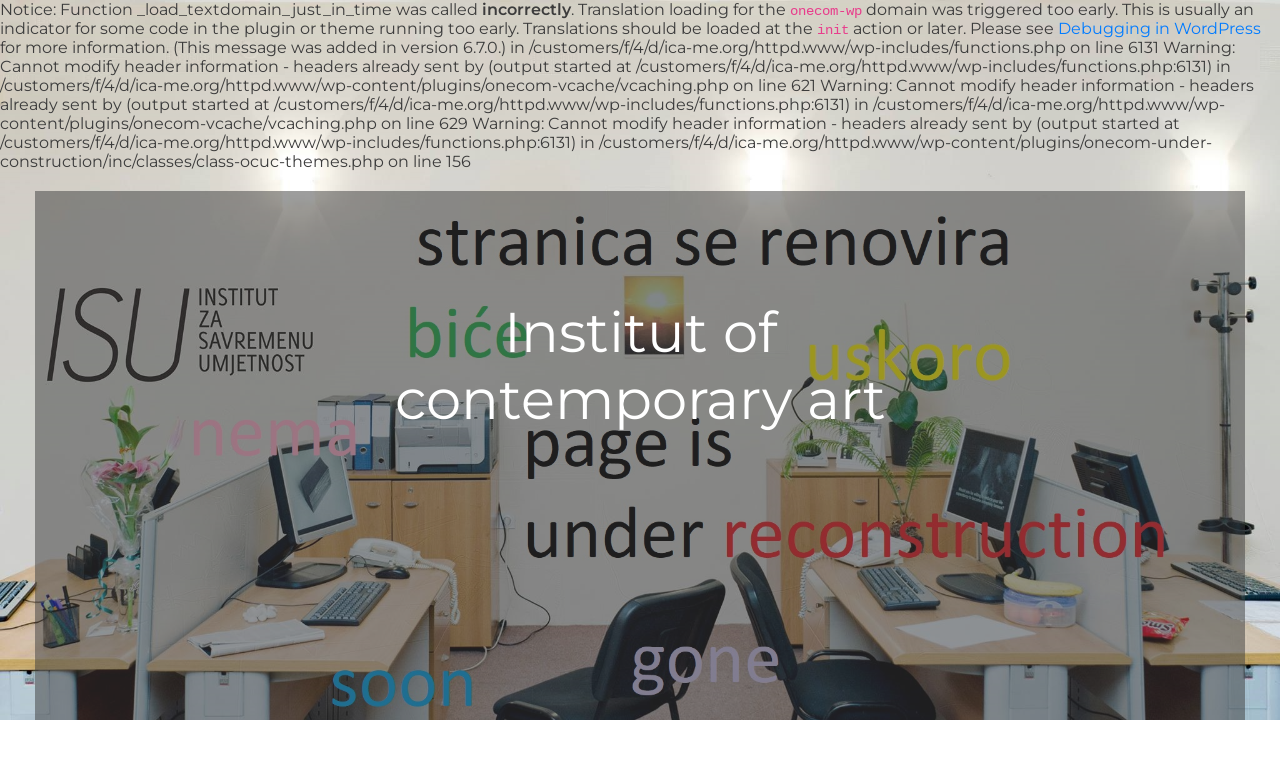

--- FILE ---
content_type: text/html; charset=UTF-8
request_url: http://ica-me.org/en/2017/12/04/milcik-award-2017-finalists-exhibition/
body_size: 1353
content:

Notice: Function _load_textdomain_just_in_time was called <strong>incorrectly</strong>. Translation loading for the <code>onecom-wp</code> domain was triggered too early. This is usually an indicator for some code in the plugin or theme running too early. Translations should be loaded at the <code>init</code> action or later. Please see <a href="https://developer.wordpress.org/advanced-administration/debug/debug-wordpress/">Debugging in WordPress</a> for more information. (This message was added in version 6.7.0.) in /customers/f/4/d/ica-me.org/httpd.www/wp-includes/functions.php on line 6131

Warning: Cannot modify header information - headers already sent by (output started at /customers/f/4/d/ica-me.org/httpd.www/wp-includes/functions.php:6131) in /customers/f/4/d/ica-me.org/httpd.www/wp-content/plugins/onecom-vcache/vcaching.php on line 621

Warning: Cannot modify header information - headers already sent by (output started at /customers/f/4/d/ica-me.org/httpd.www/wp-includes/functions.php:6131) in /customers/f/4/d/ica-me.org/httpd.www/wp-content/plugins/onecom-vcache/vcaching.php on line 629

Warning: Cannot modify header information - headers already sent by (output started at /customers/f/4/d/ica-me.org/httpd.www/wp-includes/functions.php:6131) in /customers/f/4/d/ica-me.org/httpd.www/wp-content/plugins/onecom-under-construction/inc/classes/class-ocuc-themes.php on line 156
<!doctype html>
<html lang="en-GB">

<head>

	<meta charset="UTF-8" />
	<meta name="viewport" content="width=device-width, initial-scale=1" />
	<meta name="description" content="" />
	<title>  </title>
	
	<!-- Include CSS -->
	<link href="http://ica-me.org/wp-content/plugins/onecom-under-construction/assets/css/bootstrap.min.css" rel="stylesheet">
	<link href="http://ica-me.org/wp-content/plugins/onecom-under-construction/themes/theme-3/style.css?ver=3.1.8" rel="stylesheet">

	<!-- Include JS -->
	<script src="http://ica-me.org/wp-content/plugins/onecom-under-construction/assets/js/jquery.min.js"></script>
	<script src="http://ica-me.org/wp-content/plugins/onecom-under-construction/assets/js/script.js?ver=3.1.8"></script>

	<!-- WordPress meta tag generator -->
	<meta name="generator" content="WordPress 6.9">
	<!-- Design Customization -->
	<style>
				body {
			background: rgba(191,191,191,0) url('http://ica-me.org/wp-content/uploads/2023/01/stranica-1.jpg') no-repeat top center fixed;
			-webkit-background-size: cover;
			-moz-background-size: cover;
			-o-background-size: cover;
			background-size: cover;
		}

			
		/** Firefox - Mobile only CSS fix for placeholder padding */
		@-moz-document url-prefix() {
			.ocuc-page .oc-captcha-wrap .oc-captcha-val {
				margin: 1px;
				border: 1px solid #ccc;
				height: 24px;
			}

			.ocuc-page .newsletter .form-control.oc-newsletter-input {
				padding: 0.8rem 1.2rem;
			}
		}

			</style>

	<!-- Include ajax, timer js, and analytics js -->
	<script>
		var oc_ajax = {
			ajaxurl: 'http://ica-me.org/wp-admin/admin-ajax.php'
		}
	</script>
	</head>

<body>
	<div class="wrapper ocuc-page">
		<div class="container-fluid">

			<div class="row">
				<div class="col-md-12">
					<main class="ocuc-content-box">
						<!-- Display logo or site title -->
						<div class="ocuc-site-title-logo">
							<h1>Institut of contemporary art</h1>						</div>

						<!-- Display the headline -->
						
						
						
						<div class="ocuc-description">
													</div>

						
						
					</main>
				</div>
			</div>

		</div>
	</div>
	</body>
</html>